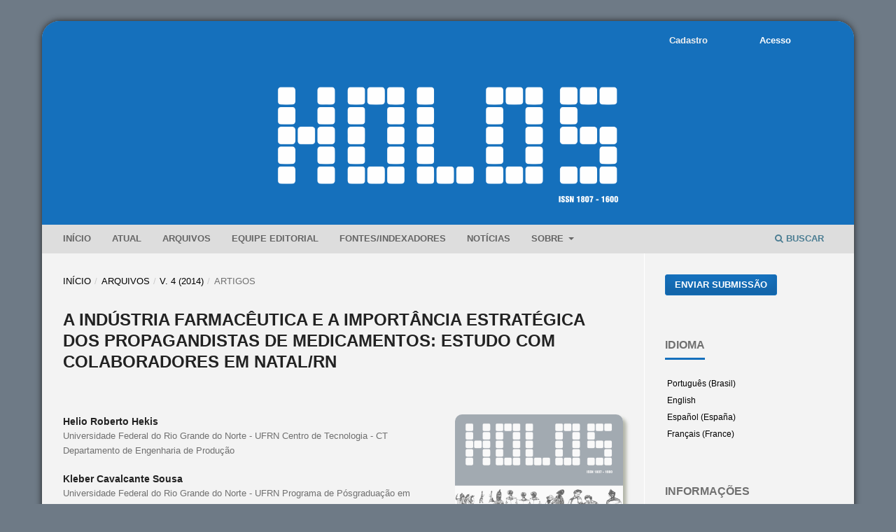

--- FILE ---
content_type: text/html; charset=utf-8
request_url: https://www2.ifrn.edu.br/ojs/index.php/HOLOS/article/view/1341
body_size: 66179
content:
<!DOCTYPE html>
<html lang="pt-BR" xml:lang="pt-BR">
<head>
	<meta charset="utf-8">
	<meta name="viewport" content="width=device-width, initial-scale=1.0">
	<title>
		A INDÚSTRIA FARMACÊUTICA E A IMPORTÂNCIA ESTRATÉGICA DOS PROPAGANDISTAS DE MEDICAMENTOS: ESTUDO COM COLABORADORES EM NATAL/RN
							| HOLOS
			</title>

	
<link rel="icon" href="https://www2.ifrn.edu.br/ojs/public/journals/2/favicon_pt_BR.png" />
<meta name="generator" content="Open Journal Systems 3.3.0.19" />
<link rel="schema.DC" href="http://purl.org/dc/elements/1.1/" />
<meta name="DC.Creator.PersonalName" content="Helio Roberto Hekis"/>
<meta name="DC.Creator.PersonalName" content="Kleber Cavalcante Sousa"/>
<meta name="DC.Creator.PersonalName" content="Marcio Furukava"/>
<meta name="DC.Creator.PersonalName" content="Ricardo Alexsandro de Medeiros Valentim"/>
<meta name="DC.Creator.PersonalName" content="Idelmárcia Dantas de Oliveira"/>
<meta name="DC.Creator.PersonalName" content="Robinson Luis de Souza Alves"/>
<meta name="DC.Date.created" scheme="ISO8601" content="2014-08-21"/>
<meta name="DC.Date.dateSubmitted" scheme="ISO8601" content="2013-03-30"/>
<meta name="DC.Date.issued" scheme="ISO8601" content="2014-09-26"/>
<meta name="DC.Date.modified" scheme="ISO8601" content="2014-09-26"/>
<meta name="DC.Description" xml:lang="pt" content="A indústria Farmacêutica é um mercado competitivo, complexo e de investimentos vultosos em pesquisa, desenvolvimento e produção de produtos farmacêuticos. Uma das principais estratégias da Indústria farmacêutica é a promoção de seus produtos junto à classe médica, através dos propagandistas de medicamentos, profissionais essenciais ao sucesso desta estratégia. O estudo objetivou comprovar a importância estratégica dos propagandistas de medicamentos e as competências necessárias para o bom desempenho desta profissão, de forma a garantir maior vantagem competitiva, e o sucesso destas organizações. Foram realizadas entrevistas individuais e semi-estruturadas e uma reunião de brainstorming, resultando na identificação de 46 competências, entre conhecimentos, habilidades e atitudes, que os propagandistas atribuíram maior importância, sendo assim consideradas mais relevantes e essenciais para o desempenho das atividades dos propagandistas farmacêuticos sob suas perspectivas. Palavras chaves: Competências. Indústria farmacêutica. Marketing Farmacêutico. Propagandistas vendedores de medicamentos."/>
<meta name="DC.Format" scheme="IMT" content="application/pdf"/>
<meta name="DC.Identifier" content="1341"/>
<meta name="DC.Identifier.pageNumber" content="317-333"/>
<meta name="DC.Identifier.DOI" content="10.15628/holos.2014.1341"/>
<meta name="DC.Identifier.URI" content="https://www2.ifrn.edu.br/ojs/index.php/HOLOS/article/view/1341"/>
<meta name="DC.Language" scheme="ISO639-1" content="pt"/>
<meta name="DC.Rights" content="Copyright (c) 2016 HOLOS"/>
<meta name="DC.Rights" content=""/>
<meta name="DC.Source" content="HOLOS"/>
<meta name="DC.Source.ISSN" content="1807-1600"/>
<meta name="DC.Source.Volume" content="4"/>
<meta name="DC.Source.URI" content="https://www2.ifrn.edu.br/ojs/index.php/HOLOS"/>
<meta name="DC.Title" content="A INDÚSTRIA FARMACÊUTICA E A IMPORTÂNCIA ESTRATÉGICA DOS PROPAGANDISTAS DE MEDICAMENTOS: ESTUDO COM COLABORADORES EM NATAL/RN"/>
<meta name="DC.Type" content="Text.Serial.Journal"/>
<meta name="DC.Type.articleType" content="ARTIGOS"/>
<meta name="gs_meta_revision" content="1.1"/>
<meta name="citation_journal_title" content="HOLOS"/>
<meta name="citation_journal_abbrev" content="HOLOS"/>
<meta name="citation_issn" content="1807-1600"/> 
<meta name="citation_author" content="Helio Roberto Hekis"/>
<meta name="citation_author_institution" content="Universidade Federal do Rio Grande do Norte - UFRN
Centro de Tecnologia - CT
Departamento de Engenharia de Produção"/>
<meta name="citation_author" content="Kleber Cavalcante Sousa"/>
<meta name="citation_author_institution" content="Universidade Federal do Rio Grande do Norte - UFRN
Programa de Pósgraduação em Engenharia de Produção - PPGEP"/>
<meta name="citation_author" content="Marcio Furukava"/>
<meta name="citation_author_institution" content="UFERSA - ANGICOS - RN
Núcleo de Inovação Tecnológica - NIT"/>
<meta name="citation_author" content="Ricardo Alexsandro de Medeiros Valentim"/>
<meta name="citation_author_institution" content="Universidade Federal do Rio Grande do Norte - UFRN
Centro de Tecnologia - CT
Departamento de Engenharia de Biomédica"/>
<meta name="citation_author" content="Idelmárcia Dantas de Oliveira"/>
<meta name="citation_author_institution" content="Universidade Federal do Rio Grande do Norte - UFRN
Secretaria de Ensino a Distância - SEDIS"/>
<meta name="citation_author" content="Robinson Luis de Souza Alves"/>
<meta name="citation_author_institution" content="Instituto Federal do Rio Grande do Norte (IFRN)"/>
<meta name="citation_title" content="A INDÚSTRIA FARMACÊUTICA E A IMPORTÂNCIA ESTRATÉGICA DOS PROPAGANDISTAS DE MEDICAMENTOS: ESTUDO COM COLABORADORES EM NATAL/RN"/>
<meta name="citation_language" content="pt"/>
<meta name="citation_date" content="2014/08/21"/>
<meta name="citation_volume" content="4"/>
<meta name="citation_firstpage" content="317"/>
<meta name="citation_lastpage" content="333"/>
<meta name="citation_doi" content="10.15628/holos.2014.1341"/>
<meta name="citation_abstract_html_url" content="https://www2.ifrn.edu.br/ojs/index.php/HOLOS/article/view/1341"/>
<meta name="citation_pdf_url" content="https://www2.ifrn.edu.br/ojs/index.php/HOLOS/article/download/1341/pdf_71"/>
<meta name="citation_reference" content="BITENCOURT, C. C. Competência gerencial e aprendizagem nas organizações. São Leopoldo: Editora Unisinos, 2005."/>
<meta name="citation_reference" content="BRODY, H. The Company We Keep: Why Physicians Should Refuse to See Pharmaceutical Representatives. Annals fam medicine. vol. 3 nº 1 – jan-feb: 82-86, 2005."/>
<meta name="citation_reference" content="CIVANER, M. Sale strategies of pharmaceutical companies in a “pharmerging” country: The problems will not improve if the gaps remain. Health Policy 106 225-232, 2012."/>
<meta name="citation_reference" content="DAVIES, I. A.; RYALS, L. J.; HOLT, S. Relationship management: A sales role, or a state of mind?: An investigation of functions and attitudes across a business-to-business sales force. Industrial Marketing Management, 39.7:1049-1062, 2010."/>
<meta name="citation_reference" content="DAS, A. Pharmaceutical industry and the market: The case of Prozac and other Antidepressants. Asian Journal of Psychiatry 4 14–18 (2011)."/>
<meta name="citation_reference" content="DUTRA, J. S. Competências: conceitos e instrumentos para a gestão de pessoas na empresa moderna. São Paulo: Atlas, 2004."/>
<meta name="citation_reference" content="FLEURY, M. T; FLEURY, A. Construindo o conceito de competência. Revista de Administração Contemporânea, Edição Especial, v. 5, p. 183-196, 2001."/>
<meta name="citation_reference" content="FLEURY, M. T; FLEURY, A. Alinhando estratégias e competências. ERA - Revista de Administração de Empresas, vol. 44, n. 1, 2003."/>
<meta name="citation_reference" content="FLEURY, M. T; M. T; FLEURY, A. Estratégias empresariais e formação de competências: um quebra-cabeça caleidoscópico da indústria brasileira. São Paulo: Atlas, 2004."/>
<meta name="citation_reference" content="FUGH, B. A, AHARI S Following the Script: How Drug Reps Make Friends and Influence Doctors. PLoS Med 4(4): e150. doi:10.1371/journal.pmed.0040150, 2007"/>
<meta name="citation_reference" content="GAGNON M. A.; LEXCHIN J. The Cost of Pushing Pills: A New Estimate of Pharmaceutical Promotion Expenditures in the United States. PLoS Med 5(1): e1. doi:10.1371/journal.pmed.0050001, 2008"/>
<meta name="citation_reference" content="GREEN, K. W., WHITTEN, D., e INMAN, R. A. Aligning marketing strategies throughout the supply chain to enhance performance. Industrial Marketing Management. 41:1008–1018, 2012."/>
<meta name="citation_reference" content="KHALIQ, M. J., ZIA-UR-REHMAN, M., &amp; RASHID, M.. The role of human resource management and nurses' job satisfaction in medical service organisations. AJBM, 5, 974-86, 2011."/>
<meta name="citation_reference" content="KOBAYASHI, R. M. Desenvolvendo competências profissionais dos enfermeiros em serviço. Revista Brasileira de Enfermagem, vol. 63, n. 2, abril, 2010."/>
<meta name="citation_reference" content="KREMER, S T. M.; BIJMOLT, T. H. A.; LEEFLANG, S.H. P ; WIERINGA, J. E. Generalizations on the effectiveness of pharmaceutical promotional expenditures. International Journal of Research in Marketing. 25 234–246. 2008."/>
<meta name="citation_reference" content="LE BOTERF, G. Desenvolvendo a competência dos profissionais. 3. ed. Porto Alegre: Artmed, 2003."/>
<meta name="citation_reference" content="MAGUIRE, P. How direct to consumer advertising is putting the squeeze on physicians American College of Physicians. American Society of Internal Medicine Observer March. 1999"/>
<meta name="citation_reference" content="MEDAWAR, C. Promotion of prescription drugs: trade tactics? Consumer Policy Review 12:18-30, 2002."/>
<meta name="citation_reference" content="MINTZBERG, H. AHLSTRAND; B., LAMPEL, J. QUINN, J. B. e GHOSHAL, S. O processo da estratégia: conceitos, contextos e casos selecionados. Porto Alegre: Bookman, 2008."/>
<meta name="citation_reference" content="MOURA, M. C.; BITENCOURT, C. C. A articulação entre estratégia e o desenvolvimento de competências gerenciais. RAE-eletrônica, v. 5, n. 1, Art. 3, jan./jun. 2006."/>
<meta name="citation_reference" content="NORRIS, P.; HERXHEIMER A.; LEXCHIN J.; MANSFIELD P. Drug promotion: what we know, what we have yet to learn (Reviews of materials in the WHO/HAI database on drug promotion), 2007."/>
<meta name="citation_reference" content="PALÁCIOS, M.; REGO, S.; LINO, M. H. Promoção e propaganda de medicamentos em ambientes de ensino: Elementos para o debate. Interface. Comunicação, Saúde e Educação, v.12, n.27, p.895-908, 2008."/>
<meta name="citation_reference" content="PORTER, M. E. Competitive strategy, New York: Free Press. 1980"/>
<meta name="citation_reference" content="PRAHALAD, C. K.; HAMEL, G. Competindo pelo futuro: estratégias inovadoras para obter o controle do seu setor e criar os mercados de amanhã. Rio de Janeiro: Campus, 2004."/>
<meta name="citation_reference" content="VERGARA, S. C. Começando a definir a metodologia. In: ___. Projetos e relatórios de pesquisa em administração. 3. ed. São Paulo: Atlas, 2000. cap. 4, p. 46-53."/>
<meta name="citation_reference" content="WAZANA, A. Physicians and the pharmaceutical industry: Is a gift ever just a gift? J. Am. Med. Assoc., v. 283, n.3, p. 373-80, 2000."/>
<meta name="citation_reference" content="WOOD JR., T.; PICARELLI-FILHO, V. Remuneração e carreira por habilidades e competências: preparando a organização para a era das empresas de conhecimento intensivo. 3. ed. rev e amp. São Paulo: Atlas, 2004."/>
<meta name="citation_reference" content="WRIGHT, P. M., &amp; MCMAHAN, G. C. Exploring human capital: putting ‘human’back into strategic human resource management. Human Resource Management Journal, 21(2), 93-104, 2011."/>
<meta name="citation_reference" content="ZARIFIAN, F. Objetivo competência: por uma nova lógica. São Paulo: Atlas, 2001."/>
<meta name="citation_reference" content="ZHOU, K. Z., BROWN, J. R., e DEV, C. S. Market orientation, competitive advantage, and performance: A demand-based perspective. Journal of business research, 62(11), 1063-1070, 2009."/>
<link rel="alternate" type="application/atom+xml" href="https://www2.ifrn.edu.br/ojs/index.php/HOLOS/gateway/plugin/WebFeedGatewayPlugin/atom">
<link rel="alternate" type="application/rdf+xml" href="https://www2.ifrn.edu.br/ojs/index.php/HOLOS/gateway/plugin/WebFeedGatewayPlugin/rss">
<link rel="alternate" type="application/rss+xml" href="https://www2.ifrn.edu.br/ojs/index.php/HOLOS/gateway/plugin/WebFeedGatewayPlugin/rss2">
<link rel="alternate" type="application/atom+xml" href="https://www2.ifrn.edu.br/ojs/index.php/HOLOS/gateway/plugin/AnnouncementFeedGatewayPlugin/atom">
<link rel="alternate" type="application/rdf+xml" href="https://www2.ifrn.edu.br/ojs/index.php/HOLOS/gateway/plugin/AnnouncementFeedGatewayPlugin/rss">
<link rel="alternate" type="application/rss+xml" href="https://www2.ifrn.edu.br/ojs/index.php/HOLOS/gateway/plugin/AnnouncementFeedGatewayPlugin/rss2">
	<link rel="stylesheet" href="https://www2.ifrn.edu.br/ojs/index.php/HOLOS/$$$call$$$/page/page/css?name=stylesheet" type="text/css" /><link rel="stylesheet" href="https://www2.ifrn.edu.br/ojs/index.php/HOLOS/$$$call$$$/page/page/css?name=font" type="text/css" /><link rel="stylesheet" href="https://www2.ifrn.edu.br/ojs/lib/pkp/styles/fontawesome/fontawesome.css?v=3.3.0.19" type="text/css" /><link rel="stylesheet" href="https://www2.ifrn.edu.br/ojs/plugins/generic/citations/css/citations.css?v=3.3.0.19" type="text/css" /><link rel="stylesheet" href="https://www2.ifrn.edu.br/ojs/plugins/generic/doiInSummary/styles/doi.css?v=3.3.0.19" type="text/css" /><link rel="stylesheet" href="https://www2.ifrn.edu.br/ojs/public/journals/2/styleSheet.css?d=2022-04-29+09%3A07%3A10" type="text/css" />
</head>
<body class="pkp_page_article pkp_op_view has_site_logo" dir="ltr">

	<div class="pkp_structure_page">

				<header class="pkp_structure_head" id="headerNavigationContainer" role="banner">
						
 <nav class="cmp_skip_to_content" aria-label="Ir para os links de conteúdo">
	<a href="#pkp_content_main">Ir para o conteúdo principal</a>
	<a href="#siteNav">Ir para o menu de navegação principal</a>
		<a href="#pkp_content_footer">Ir para o rodapé</a>
</nav>

			<div class="pkp_head_wrapper">

				<div class="pkp_site_name_wrapper">
					<button class="pkp_site_nav_toggle">
						<span>Open Menu</span>
					</button>
										<div class="pkp_site_name">
																<a href="						https://www2.ifrn.edu.br/ojs/index.php/HOLOS/index
					" class="is_img">
							<img src="https://www2.ifrn.edu.br/ojs/public/journals/2/pageHeaderLogoImage_pt_BR.png" width="3508" height="1301"  />
						</a>
										</div>
				</div>

				
				<nav class="pkp_site_nav_menu" aria-label="Navegação no Site">
					<a id="siteNav"></a>
					<div class="pkp_navigation_primary_row">
						<div class="pkp_navigation_primary_wrapper">
																				<ul id="navigationPrimary" class="pkp_navigation_primary pkp_nav_list">
								<li class="">
				<a href="https://www2.ifrn.edu.br/ojs/index.php/HOLOS/">
					Início
				</a>
							</li>
								<li class="">
				<a href="https://www2.ifrn.edu.br/ojs/index.php/HOLOS/issue/current">
					Atual
				</a>
							</li>
								<li class="">
				<a href="https://www2.ifrn.edu.br/ojs/index.php/HOLOS/issue/archive">
					Arquivos
				</a>
							</li>
								<li class="">
				<a href="https://www2.ifrn.edu.br/ojs/index.php/HOLOS/about/editorialTeam">
					Equipe Editorial
				</a>
							</li>
								<li class="">
				<a href="https://www2.ifrn.edu.br/ojs/index.php/HOLOS/Indexadores">
					Fontes/Indexadores
				</a>
							</li>
								<li class="">
				<a href="https://www2.ifrn.edu.br/ojs/index.php/HOLOS/announcement">
					Notícias
				</a>
							</li>
								<li class="">
				<a href="https://www2.ifrn.edu.br/ojs/index.php/HOLOS/about">
					Sobre
				</a>
									<ul>
																					<li class="">
									<a href="https://www2.ifrn.edu.br/ojs/index.php/HOLOS/about">
										Sobre a Revista
									</a>
								</li>
																												<li class="">
									<a href="https://www2.ifrn.edu.br/ojs/index.php/HOLOS/about/submissions">
										Submissões
									</a>
								</li>
																												<li class="">
									<a href="https://www2.ifrn.edu.br/ojs/index.php/HOLOS/about/contact">
										Contato
									</a>
								</li>
																		</ul>
							</li>
			</ul>

				

																						<div class="pkp_navigation_search_wrapper">
									<a href="https://www2.ifrn.edu.br/ojs/index.php/HOLOS/search" class="pkp_search pkp_search_desktop">
										<span class="fa fa-search" aria-hidden="true"></span>
										Buscar
									</a>
								</div>
													</div>
					</div>
					<div class="pkp_navigation_user_wrapper" id="navigationUserWrapper">
							<ul id="navigationUser" class="pkp_navigation_user pkp_nav_list">
								<li class="profile">
				<a href="https://www2.ifrn.edu.br/ojs/index.php/HOLOS/user/register">
					Cadastro
				</a>
							</li>
								<li class="profile">
				<a href="https://www2.ifrn.edu.br/ojs/index.php/HOLOS/login">
					Acesso
				</a>
							</li>
										</ul>

					</div>
				</nav>
			</div><!-- .pkp_head_wrapper -->
		</header><!-- .pkp_structure_head -->

						<div class="pkp_structure_content has_sidebar">
			<div class="pkp_structure_main" role="main">
				<a id="pkp_content_main"></a>

<div class="page page_article">
			<nav class="cmp_breadcrumbs" role="navigation" aria-label="Você está aqui:">
	<ol>
		<li>
			<a href="https://www2.ifrn.edu.br/ojs/index.php/HOLOS/index">
				Início
			</a>
			<span class="separator">/</span>
		</li>
		<li>
			<a href="https://www2.ifrn.edu.br/ojs/index.php/HOLOS/issue/archive">
				Arquivos
			</a>
			<span class="separator">/</span>
		</li>
					<li>
				<a href="https://www2.ifrn.edu.br/ojs/index.php/HOLOS/issue/view/64">
					v. 4 (2014)
				</a>
				<span class="separator">/</span>
			</li>
				<li class="current" aria-current="page">
			<span aria-current="page">
									ARTIGOS
							</span>
		</li>
	</ol>
</nav>
	
		  	 <article class="obj_article_details">

		
	<h1 class="page_title">
		A INDÚSTRIA FARMACÊUTICA E A IMPORTÂNCIA ESTRATÉGICA DOS PROPAGANDISTAS DE MEDICAMENTOS: ESTUDO COM COLABORADORES EM NATAL/RN
	</h1>

	
	<div class="row">
		<div class="main_entry">

							<section class="item authors">
					<h2 class="pkp_screen_reader">Autores</h2>
					<ul class="authors">
											<li>
							<span class="name">
								Helio Roberto Hekis
							</span>
															<span class="affiliation">
									Universidade Federal do Rio Grande do Norte - UFRN
Centro de Tecnologia - CT
Departamento de Engenharia de Produção
																	</span>
																				</li>
											<li>
							<span class="name">
								Kleber Cavalcante Sousa
							</span>
															<span class="affiliation">
									Universidade Federal do Rio Grande do Norte - UFRN
Programa de Pósgraduação em Engenharia de Produção - PPGEP
																	</span>
																				</li>
											<li>
							<span class="name">
								Marcio Furukava
							</span>
															<span class="affiliation">
									UFERSA - ANGICOS - RN
Núcleo de Inovação Tecnológica - NIT
																	</span>
																				</li>
											<li>
							<span class="name">
								Ricardo Alexsandro de Medeiros Valentim
							</span>
															<span class="affiliation">
									Universidade Federal do Rio Grande do Norte - UFRN
Centro de Tecnologia - CT
Departamento de Engenharia de Biomédica
																	</span>
																				</li>
											<li>
							<span class="name">
								Idelmárcia Dantas de Oliveira
							</span>
															<span class="affiliation">
									Universidade Federal do Rio Grande do Norte - UFRN
Secretaria de Ensino a Distância - SEDIS
																	</span>
																				</li>
											<li>
							<span class="name">
								Robinson Luis de Souza Alves
							</span>
															<span class="affiliation">
									Instituto Federal do Rio Grande do Norte (IFRN)
																	</span>
																				</li>
										</ul>
				</section>
			
																												<section class="item doi">
						<h2 class="label">
														DOI:
						</h2>
						<span class="value">
							<a href="https://doi.org/10.15628/holos.2014.1341">
								https://doi.org/10.15628/holos.2014.1341
							</a>
						</span>
					</section>
							
						
										<section class="item abstract">
					<h2 class="label">Resumo</h2>
					A indústria Farmacêutica é um mercado competitivo, complexo e de investimentos vultosos em pesquisa, desenvolvimento e produção de produtos farmacêuticos. Uma das principais estratégias da Indústria farmacêutica é a promoção de seus produtos junto à classe médica, através dos propagandistas de medicamentos, profissionais essenciais ao sucesso desta estratégia. O estudo objetivou comprovar a importância estratégica dos propagandistas de medicamentos e as competências necessárias para o bom desempenho desta profissão, de forma a garantir maior vantagem competitiva, e o sucesso destas organizações. Foram realizadas entrevistas individuais e semi-estruturadas e uma reunião de brainstorming, resultando na identificação de 46 competências, entre conhecimentos, habilidades e atitudes, que os propagandistas atribuíram maior importância, sendo assim consideradas mais relevantes e essenciais para o desempenho das atividades dos propagandistas farmacêuticos sob suas perspectivas. Palavras chaves: Competências. Indústria farmacêutica. Marketing Farmacêutico. Propagandistas vendedores de medicamentos.
				</section>
			
			<div class="item downloads_chart">
	<h3 class="label">
		Downloads
	</h3>
	<div class="value">
		<canvas class="usageStatsGraph" data-object-type="Submission" data-object-id="1341"></canvas>
		<div class="usageStatsUnavailable" data-object-type="Submission" data-object-id="1341">
			Não há dados estatísticos.
		</div>
	</div>
</div>


																																																																																																																<section class="item author_bios">
					<h2 class="label">
													Biografia do Autor
											</h2>
																		<section class="sub_item">
								<h3 class="label">
																																							Helio Roberto Hekis, <span class="affiliation">Universidade Federal do Rio Grande do Norte - UFRN
Centro de Tecnologia - CT
Departamento de Engenharia de Produção</span>
																	</h3>
								<div class="value">
									Doutor em Engenharia de Produção Pesquisador de Desenvolvimento Tecnológico Industrial do CNPq Departamento de Engenharia de Produção
								</div>
							</section>
																								<section class="sub_item">
								<h3 class="label">
																																							Kleber Cavalcante Sousa, <span class="affiliation">Universidade Federal do Rio Grande do Norte - UFRN
Programa de Pósgraduação em Engenharia de Produção - PPGEP</span>
																	</h3>
								<div class="value">
									Mestrando em Engenharia de Produação
								</div>
							</section>
																								<section class="sub_item">
								<h3 class="label">
																																							Marcio Furukava, <span class="affiliation">UFERSA - ANGICOS - RN
Núcleo de Inovação Tecnológica - NIT</span>
																	</h3>
								<div class="value">
									Coordenador NIT-UFERSA Professor Assistente Nível 1 - UFERSA ANGICOS
								</div>
							</section>
																								<section class="sub_item">
								<h3 class="label">
																																							Ricardo Alexsandro de Medeiros Valentim, <span class="affiliation">Universidade Federal do Rio Grande do Norte - UFRN
Centro de Tecnologia - CT
Departamento de Engenharia de Biomédica</span>
																	</h3>
								<div class="value">
									Doutor em Engenharia Elétrica e de Computação pela Universidade Federal do Rio Grande do Norte. Professor Adjunto da UFRN (Universidade Federal do Rio Grande do Norte)
								</div>
							</section>
																								<section class="sub_item">
								<h3 class="label">
																																							Idelmárcia Dantas de Oliveira, <span class="affiliation">Universidade Federal do Rio Grande do Norte - UFRN
Secretaria de Ensino a Distância - SEDIS</span>
																	</h3>
								<div class="value">
									Mestre em Engenharia de Produção pela UFRN
								</div>
							</section>
																								<section class="sub_item">
								<h3 class="label">
																																							Robinson Luis de Souza Alves, <span class="affiliation">Instituto Federal do Rio Grande do Norte (IFRN)</span>
																	</h3>
								<div class="value">
									Doutor em Engenharia Elétrica e de Computação, professor permanente do Instituto Federal de Educação, Ciência e Tecnologia do Rio Grande do Norte - IFRN.
								</div>
							</section>
															</section>
			
										<section class="item references">
					<h2 class="label">
						Referências
					</h2>
					<div class="value">
																					<p>BITENCOURT, C. C. Competência gerencial e aprendizagem nas organizações. São Leopoldo: Editora Unisinos, 2005. </p>
															<p>BRODY, H. The Company We Keep: Why Physicians Should Refuse to See Pharmaceutical Representatives. Annals fam medicine. vol. 3 nº 1 – jan-feb: 82-86, 2005. </p>
															<p>CIVANER, M. Sale strategies of pharmaceutical companies in a “pharmerging” country: The problems will not improve if the gaps remain. Health Policy 106 225-232, 2012. </p>
															<p>DAVIES, I. A.; RYALS, L. J.; HOLT, S. Relationship management: A sales role, or a state of mind?: An investigation of functions and attitudes across a business-to-business sales force. Industrial Marketing Management, 39.7:1049-1062, 2010. </p>
															<p>DAS, A. Pharmaceutical industry and the market: The case of Prozac and other Antidepressants. Asian Journal of Psychiatry 4 14–18 (2011). </p>
															<p>DUTRA, J. S. Competências: conceitos e instrumentos para a gestão de pessoas na empresa moderna. São Paulo: Atlas, 2004. </p>
															<p>FLEURY, M. T; FLEURY, A. Construindo o conceito de competência. Revista de Administração Contemporânea, Edição Especial, v. 5, p. 183-196, 2001. </p>
															<p>FLEURY, M. T; FLEURY, A. Alinhando estratégias e competências. ERA - Revista de Administração de Empresas, vol. 44, n. 1, 2003. </p>
															<p>FLEURY, M. T; M. T; FLEURY, A. Estratégias empresariais e formação de competências: um quebra-cabeça caleidoscópico da indústria brasileira. São Paulo: Atlas, 2004. </p>
															<p>FUGH, B. A, AHARI S Following the Script: How Drug Reps Make Friends and Influence Doctors. PLoS Med 4(4): e150. doi:10.1371/journal.pmed.0040150, 2007 </p>
															<p>GAGNON M. A.; LEXCHIN J. The Cost of Pushing Pills: A New Estimate of Pharmaceutical Promotion Expenditures in the United States. PLoS Med 5(1): e1. doi:10.1371/journal.pmed.0050001, 2008 </p>
															<p>GREEN, K. W., WHITTEN, D., e INMAN, R. A. Aligning marketing strategies throughout the supply chain to enhance performance. Industrial Marketing Management. 41:1008–1018, 2012. </p>
															<p>KHALIQ, M. J., ZIA-UR-REHMAN, M., &amp; RASHID, M.. The role of human resource management and nurses' job satisfaction in medical service organisations. AJBM, 5, 974-86, 2011. </p>
															<p>KOBAYASHI, R. M. Desenvolvendo competências profissionais dos enfermeiros em serviço. Revista Brasileira de Enfermagem, vol. 63, n. 2, abril, 2010. </p>
															<p>KREMER, S T. M.; BIJMOLT, T. H. A.; LEEFLANG, S.H. P ; WIERINGA, J. E. Generalizations on the effectiveness of pharmaceutical promotional expenditures. International Journal of Research in Marketing. 25 234–246. 2008. </p>
															<p>LE BOTERF, G. Desenvolvendo a competência dos profissionais. 3. ed. Porto Alegre: Artmed, 2003. </p>
															<p>MAGUIRE, P. How direct to consumer advertising is putting the squeeze on physicians American College of Physicians. American Society of Internal Medicine Observer March. 1999 </p>
															<p>MEDAWAR, C. Promotion of prescription drugs: trade tactics? Consumer Policy Review 12:18-30, 2002. </p>
															<p>MINTZBERG, H. AHLSTRAND; B., LAMPEL, J. QUINN, J. B. e GHOSHAL, S. O processo da estratégia: conceitos, contextos e casos selecionados. Porto Alegre: Bookman, 2008. </p>
															<p>MOURA, M. C.; BITENCOURT, C. C. A articulação entre estratégia e o desenvolvimento de competências gerenciais. RAE-eletrônica, v. 5, n. 1, Art. 3, jan./jun. 2006. </p>
															<p>NORRIS, P.; HERXHEIMER A.; LEXCHIN J.; MANSFIELD P. Drug promotion: what we know, what we have yet to learn (Reviews of materials in the WHO/HAI database on drug promotion), 2007. </p>
															<p>PALÁCIOS, M.; REGO, S.; LINO, M. H. Promoção e propaganda de medicamentos em ambientes de ensino: Elementos para o debate. Interface. Comunicação, Saúde e Educação, v.12, n.27, p.895-908, 2008. </p>
															<p>PORTER, M. E. Competitive strategy, New York: Free Press. 1980 </p>
															<p>PRAHALAD, C. K.; HAMEL, G. Competindo pelo futuro: estratégias inovadoras para obter o controle do seu setor e criar os mercados de amanhã. Rio de Janeiro: Campus, 2004. </p>
															<p>VERGARA, S. C. Começando a definir a metodologia. In: ___. Projetos e relatórios de pesquisa em administração. 3. ed. São Paulo: Atlas, 2000. cap. 4, p. 46-53. </p>
															<p>WAZANA, A. Physicians and the pharmaceutical industry: Is a gift ever just a gift? J. Am. Med. Assoc., v. 283, n.3, p. 373-80, 2000. </p>
															<p>WOOD JR., T.; PICARELLI-FILHO, V. Remuneração e carreira por habilidades e competências: preparando a organização para a era das empresas de conhecimento intensivo. 3. ed. rev e amp. São Paulo: Atlas, 2004. </p>
															<p>WRIGHT, P. M., &amp; MCMAHAN, G. C. Exploring human capital: putting ‘human’back into strategic human resource management. Human Resource Management Journal, 21(2), 93-104, 2011. </p>
															<p>ZARIFIAN, F. Objetivo competência: por uma nova lógica. São Paulo: Atlas, 2001. </p>
															<p>ZHOU, K. Z., BROWN, J. R., e DEV, C. S. Market orientation, competitive advantage, and performance: A demand-based perspective. Journal of business research, 62(11), 1063-1070, 2009. </p>
																		</div>
				</section>
			
		</div><!-- .main_entry -->

		<div class="entry_details">

										<div class="item cover_image">
					<div class="sub_item">
													<a href="https://www2.ifrn.edu.br/ojs/index.php/HOLOS/issue/view/64">
								<img src="https://www2.ifrn.edu.br/ojs/public/journals/2/cover_issue_64_pt_BR.png" alt="">
							</a>
											</div>
				</div>
			
										<div class="item galleys">
					<h2 class="pkp_screen_reader">
						Downloads
					</h2>
					<ul class="value galleys_links">
													<li>
								
	
							

<a class="obj_galley_link pdf" href="https://www2.ifrn.edu.br/ojs/index.php/HOLOS/article/view/1341/pdf_71">

		
	PDF

	</a>
							</li>
											</ul>
				</div>
						
						<div class="item published">
				<section class="sub_item">
					<h2 class="label">
						Publicado
					</h2>
					<div class="value">
																			<span>21/08/2014</span>
																	</div>
				</section>
							</div>
			
										<div class="item citation">
					<section class="sub_item citation_display">
						<h2 class="label">
							Como Citar
						</h2>
						<div class="value">
							<div id="citationOutput" role="region" aria-live="polite">
								<div class="csl-bib-body">
  <div class="csl-entry">Hekis, H. R., Sousa, K. C., Furukava, M., Valentim, R. A. de M., de Oliveira, I. D., &#38; Alves, R. L. de S. (2014). A INDÚSTRIA FARMACÊUTICA E A IMPORTÂNCIA ESTRATÉGICA DOS PROPAGANDISTAS DE MEDICAMENTOS: ESTUDO COM COLABORADORES EM NATAL/RN. <i>HOLOS</i>, <i>4</i>, 317–333. https://doi.org/10.15628/holos.2014.1341</div>
</div>
							</div>
							<div class="citation_formats">
								<button class="cmp_button citation_formats_button" aria-controls="cslCitationFormats" aria-expanded="false" data-csl-dropdown="true">
									Fomatos de Citação
								</button>
								<div id="cslCitationFormats" class="citation_formats_list" aria-hidden="true">
									<ul class="citation_formats_styles">
																					<li>
												<a
													rel="nofollow"
													aria-controls="citationOutput"
													href="https://www2.ifrn.edu.br/ojs/index.php/HOLOS/citationstylelanguage/get/apa?submissionId=1341&amp;publicationId=1062"
													data-load-citation
													data-json-href="https://www2.ifrn.edu.br/ojs/index.php/HOLOS/citationstylelanguage/get/apa?submissionId=1341&amp;publicationId=1062&amp;return=json"
												>
													APA
												</a>
											</li>
																					<li>
												<a
													rel="nofollow"
													aria-controls="citationOutput"
													href="https://www2.ifrn.edu.br/ojs/index.php/HOLOS/citationstylelanguage/get/associacao-brasileira-de-normas-tecnicas?submissionId=1341&amp;publicationId=1062"
													data-load-citation
													data-json-href="https://www2.ifrn.edu.br/ojs/index.php/HOLOS/citationstylelanguage/get/associacao-brasileira-de-normas-tecnicas?submissionId=1341&amp;publicationId=1062&amp;return=json"
												>
													ABNT
												</a>
											</li>
																			</ul>
																			<div class="label">
											Baixar Citação
										</div>
										<ul class="citation_formats_styles">
																							<li>
													<a href="https://www2.ifrn.edu.br/ojs/index.php/HOLOS/citationstylelanguage/download/ris?submissionId=1341&amp;publicationId=1062">
														<span class="fa fa-download"></span>
														Endnote/Zotero/Mendeley (RIS)
													</a>
												</li>
																							<li>
													<a href="https://www2.ifrn.edu.br/ojs/index.php/HOLOS/citationstylelanguage/download/bibtex?submissionId=1341&amp;publicationId=1062">
														<span class="fa fa-download"></span>
														BibTeX
													</a>
												</li>
																					</ul>
																	</div>
							</div>
						</div>
					</section>
				</div>
			
										<div class="item issue">

											<section class="sub_item">
							<h2 class="label">
								Edição
							</h2>
							<div class="value">
								<a class="title" href="https://www2.ifrn.edu.br/ojs/index.php/HOLOS/issue/view/64">
									v. 4 (2014)
								</a>
							</div>
						</section>
					
											<section class="sub_item">
							<h2 class="label">
								Seção
							</h2>
							<div class="value">
								ARTIGOS
							</div>
						</section>
					
									</div>
			
															
						
			<div class="item citations-container" data-image-path="https://www2.ifrn.edu.br/ojs/plugins/generic/citations/images/" data-citations-url="https://www2.ifrn.edu.br/ojs/index.php/HOLOS/citations/get?citationsId=10.15628%2Fholos.2014.1341&amp;citationsShowList=&amp;citationsProvider=all"
     data-citations-provider="all" data-citations-total="" data-citations-list=""
     data-show-google="0" data-show-pmc="0">
	<div id="citations-loader"></div>
	<div class="citations-count">
		<div class="citations-count-crossref">
			<img class="img-fluid" src="https://www2.ifrn.edu.br/ojs/plugins/generic/citations/images/crossref.png" alt="Crossref"/>
			<div class="badge_total"></div>
		</div>
		<div class="citations-count-scopus">
			<img src="https://www2.ifrn.edu.br/ojs/plugins/generic/citations/images/scopus.png" alt="Scopus"/>
			<br/>
			<span class="badge_total"></span>
		</div>
		<div class="citations-count-google">
			<a href="https://scholar.google.com/scholar?q=10.15628/holos.2014.1341" target="_blank" rel="noreferrer">
				<img src="https://www2.ifrn.edu.br/ojs/plugins/generic/citations/images/scholar.png" alt="Google Scholar"/>
			</a>
		</div>
		<div class="citations-count-pmc">
			<a href="http://europepmc.org/search?scope=fulltext&query=(REF:10.15628/holos.2014.1341)" target="_blank" rel="noreferrer">
				<img src="https://www2.ifrn.edu.br/ojs/plugins/generic/citations/images/pmc.png" alt="Europe PMC"/>
				<br/>
				<span class="badge_total"></span>
			</a>
		</div>
	</div>
	<div class="citations-list"></div>
    </div>


		</div><!-- .entry_details -->
	</div><!-- .row -->

</article>

	<div id="articlesBySameAuthorList">
						<h3>Artigos mais lidos pelo mesmo(s) autor(es)</h3>

			<ul>
																													<li>
													Rafael de Morais Pinto,
													Lucas Gomes Dantas,
													Lyrene Fernandes da Silva,
													Ricardo Alexsandro de Medeiros Valentim,
												<a href="https://www2.ifrn.edu.br/ojs/index.php/HOLOS/article/view/7637">
							SIMAIES - Desenvolvimento e discussão de uma ferramenta para registrar e divulgar a cooperação entre entidades de Saúde e Educação
						</a>,
						<a href="https://www2.ifrn.edu.br/ojs/index.php/HOLOS/issue/view/163">
							HOLOS: v. 2 (2019)
						</a>
					</li>
																													<li>
													Ricardo Alexsandro de Medeiros Valentim,
													Bruno Gomes Araújo,
													João Marcos Teixeira Lacerda,
													Ronaldo Maia Medeiros,
												<a href="https://www2.ifrn.edu.br/ojs/index.php/HOLOS/article/view/520">
							ANÁLISE DE DESEMPENHO EM REDES IEEE 802.3 APLICADO PARA SISTEMA DE TEMPO REAL
						</a>,
						<a href="https://www2.ifrn.edu.br/ojs/index.php/HOLOS/issue/view/42">
							HOLOS: v. 3 (2011)
						</a>
					</li>
																													<li>
													Ronaldo Maia de Medeiros,
													Antonio Higor Freire de Morais,
													Ricardo Alexsandro de Medeiros Valentim,
													Hélio Roberto Hékis,
													Marcel da Câmara Ribeiro Dantas,
													Daniele Montenegro da Silva Barros,
													Gláucio Bezerra Brandão,
												<a href="https://www2.ifrn.edu.br/ojs/index.php/HOLOS/article/view/987">
							Uma Análise de Desempenho da Rede Metropolitana de Telemedicina dos Hospitais Universitários da Cidade de Natal-RN/Brasil
						</a>,
						<a href="https://www2.ifrn.edu.br/ojs/index.php/HOLOS/issue/view/64">
							HOLOS: v. 4 (2014)
						</a>
					</li>
																													<li>
													Lídia Melo Batista,
													Halcima Melo Batista,
													Hélio Roberto Hékis,
													Letícia Batista Natale,
												<a href="https://www2.ifrn.edu.br/ojs/index.php/HOLOS/article/view/894">
							FERRAMENTAS DE CONTROLE DE BENS DE CONSUMO DISPONÍVEIS NO SIPAC E NO SIAFI: ESTUDO NA UNIVERSIDADE FEDERAL DO RIO GRANDE DO NORTE - UFRN
						</a>,
						<a href="https://www2.ifrn.edu.br/ojs/index.php/HOLOS/issue/view/51">
							HOLOS: v. 6 (2012)
						</a>
					</li>
																													<li>
													Roberto Douglas Costa,
													Adrião Duarte Doria Neto,
													Ricardo Alexsandro de Medeiros Valentim,
													Hilário Jose Silveira Castro,
													José Wanderson Oliveira Silva,
												<a href="https://www2.ifrn.edu.br/ojs/index.php/HOLOS/article/view/4186">
							CONCEITOS DE ERGODICIDADE E AUTOCORREÇÃO APLICADOS AO FILTRO DE WIENER
						</a>,
						<a href="https://www2.ifrn.edu.br/ojs/index.php/HOLOS/issue/view/120">
							HOLOS: v. 2 (2017)
						</a>
					</li>
																													<li>
													Laysa Mabel de Oliveira Fontes,
													Ricardo Alexsandro de Medeiros Valentim,
													Francisco Milton Mendes Neto,
												<a href="https://www2.ifrn.edu.br/ojs/index.php/HOLOS/article/view/1966">
							MODELAGEM DE UM SISTEMA MULTIAGENTE DE APOIO À PBL UTILIZANDO A METODOLOGIA MAS-COMMONKADS+
						</a>,
						<a href="https://www2.ifrn.edu.br/ojs/index.php/HOLOS/issue/view/65">
							HOLOS: v. 5 (2014)
						</a>
					</li>
																													<li>
													Ricardo Pires de Souza,
													Hélio Roberto Hékis,
													Diego Derick O. de Medeiros,
													Igor Bezerra Furtado Silva,
													Thyago de Melo Duarte Borges,
												<a href="https://www2.ifrn.edu.br/ojs/index.php/HOLOS/article/view/1059">
							FERRAMENTAS DE BENCHMARKING COMO DIFERENCIAL COMPETITIVO EM EMPRESAS DE FASTFOOD NA CIDADE DE NATAL-RN
						</a>,
						<a href="https://www2.ifrn.edu.br/ojs/index.php/HOLOS/issue/view/54">
							HOLOS: v. 3 (2013)
						</a>
					</li>
																													<li>
													Gustavo Henrique Pereira Florentino,
													Ricardo Alexsandro de Medeiros Valentim,
													Heitor Uchoa Bezerra,
													Bruno Gomes de Araújo,
													João Marcos Teixeira Lacerda,
													Alexandre Clemente,
												<a href="https://www2.ifrn.edu.br/ojs/index.php/HOLOS/article/view/414">
							TEMPLATE MATCHING COMO TÉCNICA COMPUTACIONAL APLICADA AO MONITORAMENTO DE ÁREAS SURPEVISIONADAS
						</a>,
						<a href="https://www2.ifrn.edu.br/ojs/index.php/HOLOS/issue/view/40">
							HOLOS: v. 1 (2011)
						</a>
					</li>
																													<li>
													Jalerson Raposo Ferreira de Lima,
													Ricardo Alexsandro de Medeiros Valentim,
													Bruno Gomes de Araújo,
													João Marcos Teixeira Lacerda,
													Diego Rodrigues de Carvalho,
													Marcel da Câmara Ribeiro Dantas,
													Ronaldo Maia de Medeiros,
												<a href="https://www2.ifrn.edu.br/ojs/index.php/HOLOS/article/view/585">
							XRTPS – EXTENSIBLE REAL-TIME PUBLISH-SUBSCRIBE: MIDDLEWARE MULTICAST PARA TROCA DE DADOS BASEADO EM XML PARA REDES DE TEMPO REAL
						</a>,
						<a href="https://www2.ifrn.edu.br/ojs/index.php/HOLOS/issue/view/42">
							HOLOS: v. 3 (2011)
						</a>
					</li>
																													<li>
													Bruno Gomes de Araújo,
													Ricardo Alexsandro de Medeiros Valentim,
												<a href="https://www2.ifrn.edu.br/ojs/index.php/HOLOS/article/view/208">
							PUBLICIDADE EM CELULARES UTILIZANDO O SISTEMA DE BUSCA DE PERFIL
						</a>,
						<a href="https://www2.ifrn.edu.br/ojs/index.php/HOLOS/issue/view/33">
							HOLOS: v. 1 (2010)
						</a>
					</li>
							</ul>
			<div id="articlesBySameAuthorPages">
				
			</div>
			</div>


</div><!-- .page -->

	</div><!-- pkp_structure_main -->

									<div class="pkp_structure_sidebar left" role="complementary" aria-label="Barra lateral">
				<div class="pkp_block block_make_submission">
	<h2 class="pkp_screen_reader">
		Enviar Submissão
	</h2>

	<div class="content">
		<a class="block_make_submission_link" href="https://www2.ifrn.edu.br/ojs/index.php/HOLOS/about/submissions">
			Enviar Submissão
		</a>
	</div>
</div>
<div class="pkp_block block_custom" id="customblock-idioma">
	<h2 class="title pkp_screen_reader">Idioma</h2>
	<div class="content">
		<p><span class="title">Idioma</span></p>
<p><span style="display: flex;"> <a href="https://www2.ifrn.edu.br/ojs/index.php/HOLOS/user/setLocale/pt_BR?source=%2Fojs%2Findex.php%2FHOLOS%2F"><img style="width: 10%!important;" src="https://rematec.net.br/index/flag/brazil.svg" alt=""> Português (Brasil)</a> </span> <span style="display: flex;"><a href="https://www2.ifrn.edu.br/ojs/index.php/HOLOS/user/setLocale/en_US?source=%2Fojs%2Findex.php%2FHOLOS%2F"><img style="width: 10% !important;" src="https://rematec.net.br/index/flag/united-states-of-america.svg" alt=""> English</a> </span> <span style="display: flex;"> <a href="https://www2.ifrn.edu.br/ojs/index.php/HOLOS/user/setLocale/es_ES?source=%2Fojs%2Findex.php%2FHOLOS%2F"><img style="width: 10%!important;" src="https://rematec.net.br/index/flag/spain.svg" alt=""> Español (España)</a> </span> <span style="display: flex;"> <a href="https://www2.ifrn.edu.br/ojs/index.php/HOLOS/user/setLocale/fr_FR?source=%2Fojs%2Findex.php%2FHOLOS%2F"><img style="width: 10%!important;" src="https://rematec.net.br/index/flag/france.svg" alt=""> Français (France)</a> </span></p>
	</div>
</div>
<div class="pkp_block block_information">
	<h2 class="title">Informações</h2>
	<div class="content">
		<ul>
							<li>
					<a href="https://www2.ifrn.edu.br/ojs/index.php/HOLOS/information/readers">
						Para Leitores
					</a>
				</li>
										<li>
					<a href="https://www2.ifrn.edu.br/ojs/index.php/HOLOS/information/authors">
						Para Autores
					</a>
				</li>
										<li>
					<a href="https://www2.ifrn.edu.br/ojs/index.php/HOLOS/information/librarians">
						Para Bibliotecários
					</a>
				</li>
					</ul>
	</div>
</div>
<div class="pkp_block block_custom" id="customblock-google-metrics">
	<h2 class="title pkp_screen_reader">Google Metrics</h2>
	<div class="content">
		<p><span class="title">Google Metrics</span></p>
<p><strong>H5-index</strong> – <strong>14</strong> (2018-2023) <br><a style="margin: 1px 1px 1px 1px;" href="https://scholar.google.com.br/citations?user=MXdJhkAAAAAJ&amp;hl=pt-BR&amp;authuser=1" target="_blank" rel="noopener"><img style="border: 1px solid #000; border-style: solid;" src="https://www2.ifrn.edu.br/ojs/public/site/images/luiscatleb/holos-ga.png" alt="" width="314" height="338" border="1"></a></p>
	</div>
</div>
<div class="pkp_block block_custom" id="customblock-selo">
	<h2 class="title pkp_screen_reader">Selo </h2>
	<div class="content">
		<p><span class="title">Selo de indexação</span><br><a style="margin: 1px 1px 1px 1px;" title="" href="#" target="_blank" rel="noopener"><img src="https://revistas.uece.br/public/site/images/liafialho/logo23WOS_emerging1.jpg" alt=""></a></p>
	</div>
</div>
<div class="pkp_block block_custom" id="customblock-metrics">
	<h2 class="title pkp_screen_reader">Metrics</h2>
	<div class="content">
		<p><span class="title">Ranking REDIB</span></p>
<p><span class="title"><img src="https://www2.ifrn.edu.br/ojs/public/site/images/luiscatleb/ranking-redib.png" alt="" width="1000" height="1000"></span></p>
	</div>
</div>
<div class="pkp_block block_custom" id="customblock-redes">
	<h2 class="title pkp_screen_reader">redes</h2>
	<div class="content">
		<p><span class="title">Redes Sociais</span> <br><a title="" href="https://www.instagram.com/revista.holos/" target="_blank" rel="noopener"><img style="width: 3.6em!important;" src="https://rematec.net.br/index/instagram.svg" alt=""></a> <a title="" href="https://twitter.com/holosrevista" target="_blank" rel="noopener"><img style="width: 3.6em!important;" src="https://rematec.net.br/index/twitter.svg" alt=""></a> </p>
	</div>
</div>
<div class="pkp_block block_custom" id="customblock-preservacao">
	<h2 class="title pkp_screen_reader">preservacao</h2>
	<div class="content">
		<p><span class="title">Preservação Digital</span></p>
<p>&nbsp;&nbsp;<a style="margin: 1px 1px 1px 1px;" title="" href="http://reports-lockss.ibict.br/keepers/pln/ibictpln/keepers-IBICTPLN-report.html" target="_blank" rel="noopener"><img src="https://periodicoscientificos.ufmt.br/ojs/public/site/images/luiscastleb/cariniana-250-x-85.png" alt="" width="160" height="50"></a>&nbsp;</p>
	</div>
</div>
<div class="pkp_block block_custom" id="customblock-visitas">
	<h2 class="title pkp_screen_reader">Visitas</h2>
	<div class="content">
		<p><span class="title">Visitas</span><br><a title="Visit tracker" href="https://clustrmaps.com/site/1bo6r"><img src="//clustrmaps.com/map_v2.png?cl=ffffff&amp;w=a&amp;t=m&amp;d=zpSlNYo5lkBaBqewI6cHfqEMKCUIl4eO_zcIHE-iLLw"></a></p>
	</div>
</div>
<div class="pkp_block block_Keywordcloud">
	<h2 class="title">Palavras-chave</h2>
	<div class="content" id='wordcloud'></div>

	<script>
		function randomColor() {
			var colors = ['#1f77b4', '#ff7f0e', '#2ca02c', '#d62728', '#9467bd', '#8c564b', '#e377c2', '#7f7f7f', '#bcbd22', '#17becf'];
			return colors[Math.floor(Math.random()*colors.length)];
		}

					document.addEventListener("DOMContentLoaded", function() {
				var keywords = [{"text":"extens\u00e3o","size":1},{"text":"centralidade do trabalho","size":1},{"text":"evolu\u00e7\u00e3o","size":1},{"text":"aplica\u00e7\u00e3o pr\u00e1tica","size":1},{"text":"iam- intangible assets monitor","size":1},{"text":"skandia navigator","size":1},{"text":"alteridade","size":1},{"text":"outro","size":1},{"text":"est\u00e1gio curricular. forma\u00e7\u00e3o de professores. tradu\u00e7\u00f5es. produ\u00e7\u00f5es de sentidos.","size":1},{"text":"est\u00e1gio supervisionado","size":1},{"text":"fisioterapia","size":1},{"text":"significado do trabalho","size":1},{"text":"trabalho artesanal","size":1},{"text":"direitos e deveres do trabalho","size":1},{"text":"pais.","size":1},{"text":"resultados esperados do trabalho.","size":1},{"text":"distribui\u00e7\u00e3o alimentar","size":1},{"text":"educa\u00e7\u00e3o profissional. legisla\u00e7\u00e3o. hist\u00f3ria da educa\u00e7\u00e3o.","size":1},{"text":"concreto autoadens\u00e1vel","size":1},{"text":"estado fresco","size":1},{"text":"adi\u00e7\u00f5es minerais","size":1},{"text":"desempenho mec\u00e2nico","size":1},{"text":"educa\u00e7\u00e3o integral","size":1},{"text":"odontologia preventiva","size":1},{"text":"odontopediatria","size":1},{"text":"parfor","size":1},{"text":"balanced scorecard","size":1},{"text":"crian\u00e7as","size":1},{"text":"informa\u00e7\u00e3o","size":1},{"text":"eco-comp\u00f3sito","size":1},{"text":"sementes","size":1},{"text":"vigor.","size":1},{"text":"plasma dbd","size":1},{"text":"efici\u00eancia da descarga","size":1},{"text":"frequ\u00eancia","size":1},{"text":"regime difuso","size":1},{"text":"eeo.","size":1},{"text":"representa\u00e7\u00f5es sociais","size":1},{"text":"distor\u00e7\u00e3o idade-s\u00e9rie","size":1},{"text":"vulnerabilidade social","size":1},{"text":"ensino de hist\u00f3ria. ead. aprendizagem.","size":1},{"text":"poliuretano de mamona","size":1},{"text":"automedica\u00e7\u00e3o","size":1},{"text":"rejeito de madeira","size":1},{"text":"propriedades t\u00e9rmicas","size":1},{"text":"engenheiros professores","size":1},{"text":"hist\u00f3rias de vida.","size":1},{"text":"sujeito surdo","size":1},{"text":"escolas de foz do iguacu","size":1},{"text":"cultura visual","size":1}];
				var totalWeight = 0;
				var width = 300;
				var height = 200;
				var transitionDuration = 200;
				var length_keywords = keywords.length;
				var layout = d3.layout.cloud();

				layout.size([width, height])
					.words(keywords)
					.fontSize(function(d)
					{
						return fontSize(+d.size);
					})
					.on('end', draw);

				var svg = d3.select("#wordcloud").append("svg")
					.attr("viewBox", "0 0 " + width + " " + height)
					.attr("width", '100%');

				function update() {
					var words = layout.words();
					fontSize = d3.scaleLinear().range([16, 34]);
					if (words.length) {
						fontSize.domain([+words[words.length - 1].size || 1, +words[0].size]);
					}
				}

				keywords.forEach(function(item,index){totalWeight += item.size;});

				update();

				function draw(words, bounds) {
					var w = layout.size()[0],
						h = layout.size()[1];

					scaling = bounds
						? Math.min(
							w / Math.abs(bounds[1].x - w / 2),
							w / Math.abs(bounds[0].x - w / 2),
							h / Math.abs(bounds[1].y - h / 2),
							h / Math.abs(bounds[0].y - h / 2),
						) / 2
						: 1;

					svg
					.append("g")
					.attr(
						"transform",
						"translate(" + [w >> 1, h >> 1] + ")scale(" + scaling + ")",
					)
					.selectAll("text")
						.data(words)
					.enter().append("text")
						.style("font-size", function(d) { return d.size + "px"; })
						.style("font-family", 'serif')
						.style("fill", randomColor)
						.style('cursor', 'pointer')
						.style('opacity', 0.7)
						.attr('class', 'keyword')
						.attr("text-anchor", "middle")
						.attr("transform", function(d) {
							return "translate(" + [d.x, d.y] + ")rotate(" + d.rotate + ")";
						})
						.text(function(d) { return d.text; })
						.on("click", function(d, i){
							window.location = "https://www2.ifrn.edu.br/ojs/index.php/HOLOS/search?query=QUERY_SLUG".replace(/QUERY_SLUG/, encodeURIComponent(''+d.text+''));
						})
						.on("mouseover", function(d, i) {
							d3.select(this).transition()
								.duration(transitionDuration)
								.style('font-size',function(d) { return (d.size + 3) + "px"; })
								.style('opacity', 1);
						})
						.on("mouseout", function(d, i) {
							d3.select(this).transition()
								.duration(transitionDuration)
								.style('font-size',function(d) { return d.size + "px"; })
								.style('opacity', 0.7);
						})
						.on('resize', function() { update() });
				}

				layout.start();

			});
			</script>
</div>

			</div><!-- pkp_sidebar.left -->
			</div><!-- pkp_structure_content -->

<div class="pkp_structure_footer_wrapper" role="contentinfo">
	<a id="pkp_content_footer"></a>

	<div class="pkp_structure_footer">

					<div class="pkp_footer_content">
				<center><br /><!-- Wos--> <a style="margin: 1px 1px 1px 1px;" href="https://mjl.clarivate.com/search-results?issn=1518-1634&amp;hide_exact_match_fl=true&amp;utm_source=mjl&amp;utm_medium=share-by-link&amp;utm_campaign=search-results-share-this-journal%C2%A0" target="_blank" rel="noopener"><img class="imgindex" src="https://www.rematec.net.br/index/WoS.png" alt="" border="1" /></a> <!-- DOAJ --> <a style="margin: 1px 1px 1px 1px;" href="https://doaj.org/toc/1807-1600" target="_blank" rel="noopener"><img class="imgindex" src="https://www.rematec.net.br/index/dnknzk1ywx3hi2hoa.png" alt="" border="1" /></a> <!-- --GOOGLE--- --> <a style="margin: 1px 1px 1px 1px;" href="https://scholar.google.com.br/citations?user=MXdJhkAAAAAJ&amp;hl=pt-BR&amp;authuser=1" target="_blank" rel="noopener"><img class="imgindex" src="http://666kb.com/i/dge6ppd0vimvnl4hj.png" alt="" border="1" /></a> <!-- DIADORIM--> <a style="margin: 1px 1px 1px 1px;" href="https://diadorim.ibict.br/handle/1/969" target="_blank" rel="noopener"><img class="imgindex" src="https://www.rematec.net.br/index/diadorim2.jpg" alt="" border="1" /></a> <!-- REDALYC--> <a style="margin: 1px 1px 1px 1px;" href="https://www.redalyc.org/revista.oa?id=4815" target="_blank" rel="noopener"><img class="imgindex" src="https://www.rematec.net.br/index/redalyc.png" alt="" border="1" /></a> <!-- REDIB --> <a style="margin: 1px 1px 1px 1px;" href="https://redib.org/Record/oai_revista1939" target="_blank" rel="noopener"><img class="imgindex" src="https://www.rematec.net.br/index/dl5w1ahhqzc4g7f2k.png" alt="" border="1" /></a> <!-- MIAR --> <a style="margin: 1px 1px 1px 1px;" href="https://miar.ub.edu/issn/1807-1600" target="_blank" rel="noopener"><img class="imgindex" src="https://www.rematec.net.br/index/miar.jpg" alt="" border="1" /></a> <!-- LATINDEX --> <a style="margin: 1px 1px 1px 1px;" href="https://www.latindex.org/latindex/ficha/8330" target="_blank" rel="noopener"><img class="imgindex" src="https://www.rematec.net.br/index/latindexcatalo1.png" alt="" border="1" /></a> <!-- LATINDEX 2.0 --> <a style="margin: 1px 1px 1px 1px;" href="https://www.latindex.org/latindex/ficha/8330" target="_blank" rel="noopener"><img class="imgindex" src="https://www.rematec.net.br/index/latindexcatalo2.png" alt="" border="1" /></a> <!-- ERIHPLUS --> <a style="margin: 1px 1px 1px 1px;" href="https://kanalregister.hkdir.no/publiseringskanaler/erihplus/periodical/info.action?id=487154" target="_blank" rel="noopener"><img class="imgindex" src="https://www.rematec.net.br/index/ericplus.png" alt="" border="1" /></a> <!-- Crossref --> <a style="margin: 1px 1px 1px 1px;" href="https://search.crossref.org/" target="_blank" rel="noopener"><img class="imgindex" src="http://666kb.com/i/dge6rsd61qoh4162f.png" alt="" border="1" /></a> <!-- Sumarios --> <a style="margin: 1px 1px 1px 1px;" href="https://www.sumarios.org/" target="_blank" rel="noopener"><img class="imgindex" src="http://666kb.com/i/do4zc04qshv7hxsl6.png" alt="" border="1" /></a> <!-- Livre --> <a style="margin: 1px 1px 1px 1px;" href="http://www.cnen.gov.br/centro-de-informacoes-nucleares/livre" target="_blank" rel="noopener"><img class="imgindex" src="http://666kb.com/i/dge6qw5r9ysthdng7.png" alt="" border="1" /></a> <!-- OAJI --> <a style="margin: 1px 1px 1px 1px;" href="https://oaji.net/journal-detail.html?number=2642" target="_blank" rel="noopener"><img class="imgindex" src="https://www.rematec.net.br/index/OAJI.png" alt="" border="1" /></a> <!-- ---AIRe-- --> <a style="margin: 1px 1px 1px 1px;" href="https://explore.openaire.eu/search/dataprovider?datasourceId=doajarticles::fbbbc63238e70d275a38bc4d821fe604" target="_blank" rel="noopener"><img class="imgindex" src="https://www.rematec.net.br/index/openaire.png" alt="" border="1" /></a> <!-- --SCIENCEGATE-- --> <a style="margin: 1px 1px 1px 1px;" href="https://www.sciencegate.app/source/250986" target="_blank" rel="noopener"><img class="imgindex" src="https://www.rematec.net.br/index/Sgate.png" alt="" border="1" /></a> <!-- --AAP --> <a style="margin: 1px 1px 1px 1px;" href="https://diretorio.rcaap.pt/handle/1/243" target="_blank" rel="noopener"><img class="imgindex" src="https://www.rematec.net.br/index/rcaap.png" alt="" border="1" /></a> <!-- -FATCAT- --> <a style="margin: 1px 1px 1px 1px;" href="https://fatcat.wiki/container/jiljfqwqijclnoyqtzl7mpptei" target="_blank" rel="noopener"><img class="imgindex" src="https://www.rematec.net.br/index/fatcat.png" alt="" border="1" /></a> <!-- --SHERPA-- --> <a style="margin: 1px 1px 1px 1px;" href="https://v2.sherpa.ac.uk/id/publication/31511" target="_blank" rel="noopener"><img class="imgindex" src="https://www.rematec.net.br/index/sherpa2.png" alt="" border="1" /></a> <!-- --CITEFACTOR-- --> <a style="margin: 1px 1px 1px 1px;" href="https://www.citefactor.org/journal/index/3283/holos#.YmpuB2jMLIU" target="_blank" rel="noopener"><img class="imgindex" src="https://www.rematec.net.br/index/citef.jpg" alt="" border="1" /></a> <!-- --Copernicus- --> <a style="margin: 1px 1px 1px 1px;" href="https://journals.indexcopernicus.com/search/details?id=38990" target="_blank" rel="noopener"><img class="imgindex" src="https://www.rematec.net.br/index/IC.jpg" alt="" border="1" /></a> <!-- -------- --> <a style="margin: 1px 1px 1px 1px;" href="https://www.ebsco.com/pt/produtos/bases-de-dados/academic-search-premier" target="_blank" rel="noopener"><img class="imgindex" src="https://www.rematec.net.br/index/academicp.png" alt="" border="1" /></a> <!-- -------- --> <a style="margin: 1px 1px 1px 1px;" href="https://www.journalguide.com/journals/holos" target="_blank" rel="noopener"><img class="imgindex" src="https://www.rematec.net.br/index/JG.png" alt="" border="1" /></a> <!-- -------- --> <a style="margin: 1px 1px 1px 1px;" href="https://futur.upc.edu/2748055" target="_blank" rel="noopener"><img class="imgindex" src="https://www.rematec.net.br/index/UPC.png" alt="" border="1" /></a> <!-- -------- --> <a style="margin: 1px 1px 1px 1px;" href="http://globalimpactfactor.com/holos/" target="_blank" rel="noopener"><img class="imgindex" src="https://www.rematec.net.br/index/GIF.png" alt="" border="1" /></a> <!-- -------- --> <a style="margin: 1px 1px 1px 1px;" href="https://sigarra.up.pt/fep/en/pub_geral.revista_view?pi_revista_id=373" target="_blank" rel="noopener"><img class="imgindex" src="https://www.rematec.net.br/index/UPORTO.png" alt="" border="1" /></a> <!-- ROAD --> <a style="margin: 1px 1px 1px 1px;" href="https://portal.issn.org/resource/ISSN/1807-1600" target="_blank" rel="noopener"><img class="imgindex" src="http://666kb.com/i/dtts7hby7hhkj39xq.png" alt="" border="1" /></a> <!-- ISSN --> <a style="margin: 1px 1px 1px 1px;" href="https://portal.issn.org/resource/ISSN/1807-1600" target="_blank" rel="noopener"><img class="imgindex" src="http://666kb.com/i/dm14dp8wgvbv7qare.png" alt="" border="1" /></a> <!-- CONTATO -->
<div class="pkp_block" style="margin-bottom: -1.8em;"><span class="title"><strong>Contato / Endereço</strong></span></div>
A Revista <strong>HOLOS</strong> - <strong>ISSN</strong>: 1518-1634 | <strong>e-ISSN</strong>: 1807-1600 | <strong>Prefixo DOI</strong>: 10.15628 <br />Instituto Federal de Educação, Ciência e Tecnologia do Rio Grande do Norte <br />Av. Salgado Filho, 1559, Natal, Rio Grande do Norte, Brasil <br /><strong>E-mail</strong>: <a href="mailto:holos@ifrn.edu.br">holos@ifrn.edu.br</a> <br />A Revista <strong>HOLOS</strong> esta Licenciada com <a href="https://creativecommons.org/licenses/by-nc-nd/4.0/deed.pt_BR" rel="license">Creative Commons Atribuição-NãoComercial-SemDerivações 4.0 Internacional (CC BY-NC-ND 4.0)</a><br /><a href="https://creativecommons.org/licenses/by-nc-nd/4.0/deed.pt_BR" rel="license"><img style="border-width: 0;" src="https://i.creativecommons.org/l/by-nc-nd/4.0/88x31.png" alt="Creative Commons License" /></a></center>
			</div>
		
		<div class="pkp_brand_footer" role="complementary">
			<a href="https://www2.ifrn.edu.br/ojs/index.php/HOLOS/about/aboutThisPublishingSystem">
				<img alt="Mais informações sobre o sistema de publicação, a plataforma e o fluxo de publicação do OJS/PKP." src="https://www2.ifrn.edu.br/ojs/templates/images/ojs_brand.png">
			</a>
		</div>
	</div>
</div><!-- pkp_structure_footer_wrapper -->

</div><!-- pkp_structure_page -->

<script src="https://www2.ifrn.edu.br/ojs/lib/pkp/lib/vendor/components/jquery/jquery.min.js?v=3.3.0.19" type="text/javascript"></script><script src="https://www2.ifrn.edu.br/ojs/lib/pkp/lib/vendor/components/jqueryui/jquery-ui.min.js?v=3.3.0.19" type="text/javascript"></script><script src="https://www2.ifrn.edu.br/ojs/plugins/themes/default/js/lib/popper/popper.js?v=3.3.0.19" type="text/javascript"></script><script src="https://www2.ifrn.edu.br/ojs/plugins/themes/default/js/lib/bootstrap/util.js?v=3.3.0.19" type="text/javascript"></script><script src="https://www2.ifrn.edu.br/ojs/plugins/themes/default/js/lib/bootstrap/dropdown.js?v=3.3.0.19" type="text/javascript"></script><script src="https://www2.ifrn.edu.br/ojs/plugins/themes/default/js/main.js?v=3.3.0.19" type="text/javascript"></script><script src="https://www2.ifrn.edu.br/ojs/plugins/generic/citationStyleLanguage/js/articleCitation.js?v=3.3.0.19" type="text/javascript"></script><script src="https://www2.ifrn.edu.br/ojs/plugins/generic/citations/js/citations.js?v=3.3.0.19" type="text/javascript"></script><script src="https://d3js.org/d3.v4.js?v=3.3.0.19" type="text/javascript"></script><script src="https://cdn.jsdelivr.net/gh/holtzy/D3-graph-gallery@master/LIB/d3.layout.cloud.js?v=3.3.0.19" type="text/javascript"></script><script type="text/javascript">var pkpUsageStats = pkpUsageStats || {};pkpUsageStats.data = pkpUsageStats.data || {};pkpUsageStats.data.Submission = pkpUsageStats.data.Submission || {};pkpUsageStats.data.Submission[1341] = {"data":{"2014":{"1":0,"2":0,"3":0,"4":0,"5":0,"6":0,"7":0,"8":0,"9":21,"10":35,"11":37,"12":29},"2015":{"1":31,"2":50,"3":102,"4":116,"5":108,"6":94,"7":80,"8":101,"9":140,"10":121,"11":99,"12":59},"2016":{"1":41,"2":0,"3":0,"4":0,"5":0,"6":156,"7":142,"8":145,"9":279,"10":158,"11":188,"12":100},"2017":{"1":112,"2":134,"3":259,"4":155,"5":254,"6":269,"7":89,"8":177,"9":187,"10":280,"11":90,"12":111},"2018":{"1":126,"2":117,"3":212,"4":194,"5":176,"6":151,"7":110,"8":159,"9":180,"10":211,"11":200,"12":106},"2019":{"1":103,"2":136,"3":249,"4":173,"5":290,"6":228,"7":155,"8":209,"9":198,"10":183,"11":211,"12":115},"2020":{"1":88,"2":85,"3":161,"4":120,"5":233,"6":218,"7":135,"8":115,"9":146,"10":141,"11":121,"12":92},"2021":{"1":6,"2":15,"3":16,"4":11,"5":5,"6":10,"7":15,"8":10,"9":11,"10":31,"11":20,"12":6},"2022":{"1":14,"2":11,"3":17,"4":7,"5":34,"6":10,"7":6,"8":17,"9":7,"10":14,"11":29,"12":15},"2023":{"1":34,"2":29,"3":31,"4":48,"5":37,"6":23,"7":22,"8":27,"9":36,"10":40,"11":28,"12":22},"2024":{"1":25,"2":18,"3":22,"4":40,"5":26,"6":20,"7":12,"8":16,"9":19,"10":11,"11":16,"12":7},"2025":{"1":11,"2":4,"3":10,"4":9,"5":12,"6":16,"7":11,"8":8,"9":12,"10":18,"11":47,"12":13},"2026":{"1":17,"2":0,"3":0,"4":0,"5":0,"6":0,"7":0,"8":0,"9":0,"10":0,"11":0,"12":0}},"label":"Todos os downloads","color":"79,181,217","total":11530};</script><script src="https://cdnjs.cloudflare.com/ajax/libs/Chart.js/2.0.1/Chart.js?v=3.3.0.19" type="text/javascript"></script><script type="text/javascript">var pkpUsageStats = pkpUsageStats || {};pkpUsageStats.locale = pkpUsageStats.locale || {};pkpUsageStats.locale.months = ["Jan","Fev","Mar","Abr","Mai","Jun","Jul","Ago","Set","Out","Nov","Dez"];pkpUsageStats.config = pkpUsageStats.config || {};pkpUsageStats.config.chartType = "bar";</script><script src="https://www2.ifrn.edu.br/ojs/plugins/generic/usageStats/js/UsageStatsFrontendHandler.js?v=3.3.0.19" type="text/javascript"></script><script type="text/javascript">
(function (w, d, s, l, i) { w[l] = w[l] || []; var f = d.getElementsByTagName(s)[0],
j = d.createElement(s), dl = l != 'dataLayer' ? '&l=' + l : ''; j.async = true; 
j.src = 'https://www.googletagmanager.com/gtag/js?id=' + i + dl; f.parentNode.insertBefore(j, f); 
function gtag(){dataLayer.push(arguments)}; gtag('js', new Date()); gtag('config', i); })
(window, document, 'script', 'dataLayer', 'UA-9600281-1');
</script>

<span class="Z3988" title="ctx_ver=Z39.88-2004&amp;rft_id=https%3A%2F%2Fwww2.ifrn.edu.br%2Fojs%2Findex.php%2FHOLOS%2Farticle%2Fview%2F1341&amp;rft_val_fmt=info%3Aofi%2Ffmt%3Akev%3Amtx%3Ajournal&amp;rft.language=pt_BR&amp;rft.genre=article&amp;rft.title=HOLOS&amp;rft.jtitle=HOLOS&amp;rft.atitle=A+IND%C3%9ASTRIA+FARMAC%C3%8AUTICA+E+A+IMPORT%C3%82NCIA+ESTRAT%C3%89GICA+DOS+PROPAGANDISTAS+DE+MEDICAMENTOS%3A+ESTUDO+COM+COLABORADORES+EM+NATAL%2FRN&amp;rft.artnum=1341&amp;rft.stitle=HOLOS&amp;rft.volume=4&amp;rft.issue=&amp;rft.aulast=Hekis&amp;rft.aufirst=Helio+Roberto&amp;rft.date=2014-08-21&amp;rft.au=Kleber+Cavalcante+Sousa&amp;rft.au=Marcio+Furukava&amp;rft.au=Ricardo+Alexsandro+de+Medeiros+Valentim&amp;rft.au=Idelm%C3%A1rcia+Dantas+de+Oliveira&amp;rft.au=Robinson+Luis+de+Souza+Alves&amp;rft_id=info%3Adoi%2F10.15628%2Fholos.2014.1341&amp;rft.pages=317-333&amp;rft.eissn=1807-1600"></span>

</body>
</html>
